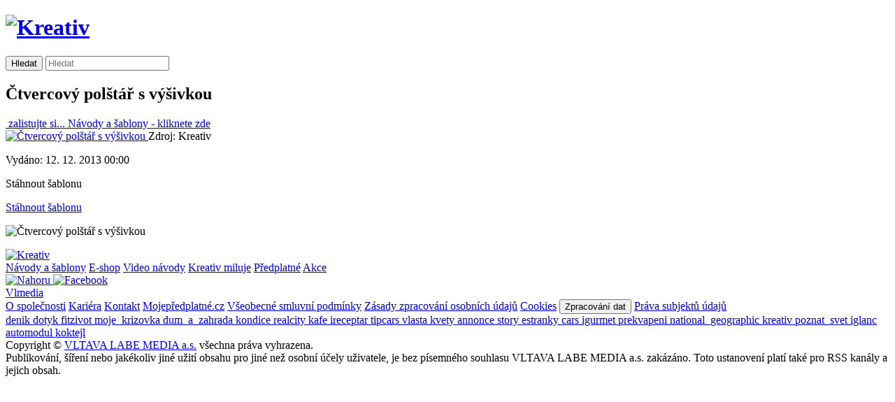

--- FILE ---
content_type: text/html; charset=utf-8
request_url: https://praktickazena.kafe.cz/1-2-2014/pz-ctvercovy-polstar-s-vysivkou.html
body_size: 4386
content:
<!DOCTYPE html>

<html lang="cs" >
    <head>
        <meta http-equiv="Content-Type" content="text/html; charset=utf-8">
        <meta http-equiv="X-UA-Compatible" content="IE=edge">
        <meta http-equiv="imagetoolbar" content="no">
        <title>Čtvercový polštář s výšivkou - Praktická žena</title>
        <meta name="viewport" content="width=device-width, initial-scale=1">





<script>
	window.dataLayer = window.dataLayer || [];
	window.dataLayer.push({
		'serverAdresa': 'praktickazena.kafe.cz',
	'serverId': '110',
		'rubrikaTitle': '1-2/2014',
		'rubrikaName': '1-2-2014',
		'rubrikaId': '8429',
		'template': 'clanek',
		'title': 'Čtvercový polštář s výšivkou',
		'author': ' Redakce',
		'publishedDateTime': '2013-12-12T00:00:00+01:00',
		'modifiedDateTime': '2013-12-12T00:00:00+01:00',
		'articleID': 639335655,
		'articleType': 'text',
		'articleAttachment': [],
		'pageClassification': [''],
		'hasGallery': false,
		'back': '1812756948-8429-110',
		'image': 'https://g.denik.cz/110/85/pul_img_223_denik-630-16x9.jpg',
		'stitky': [],
		'relatedArticles': 0,
		'lockedArticle': false,
		'time': {
			'clientStart': new Date().toISOString()
		},
		'homepage': 'https://praktickazena.kafe.cz/',
		'device': 'responsive',
		'url': 'https://praktickazena.kafe.cz/1-2-2014/pz-ctvercovy-polstar-s-vysivkou.html',
		'version': 'live',
		'group': 'infotainment',
		'v': '001769789232',
	});
</script>

<script>
    window.AdsObjectVideo = [
    ];
</script>






        	<script src="https://g.denik.cz/001769789232/build/js/components/gtagDL.js" ></script>


        <!-- Google Tag Manager -->
        <script>(function(w,d,s,l,i){w[l]=w[l]||[];w[l].push({'gtm.start':
        new Date().getTime(),event:'gtm.js'});var f=d.getElementsByTagName(s)[0],
        j=d.createElement(s),dl=l!='dataLayer'?'&l='+l:'';j.async=true;j.src=
        'https://www.googletagmanager.com/gtm.js?id='+i+dl;f.parentNode.insertBefore(j,f);
        })(window,document,'script','dataLayer','GTM-P2SSW3B');</script>
        <!-- End Google Tag Manager -->

        <!-- Google Tag Manager -->
        <script>(function(w,d,s,l,i){w[l]=w[l]||[];w[l].push({'gtm.start':
        new Date().getTime(),event:'gtm.js'});var f=d.getElementsByTagName(s)[0],
        j=d.createElement(s),dl=l!='dataLayer'?'&l='+l:'';j.async=true;j.src=
        'https://www.googletagmanager.com/gtm.js?id='+i+dl;f.parentNode.insertBefore(j,f);
        })(window,document,'script','dataLayer','GTM-K5PRNGC');</script>
        <!-- End Google Tag Manager -->

            <link rel="stylesheet" href="https://g.denik.cz/css/prazena/pages/page-default.css?v=001724425222" media="all" onload="this.media='all'; this.onload=null;">
            <link rel="stylesheet" href="https://g.denik.cz/css/prazena/pages/page-default-lazy.css?v=001724425222" media="all" onload="this.media='all'; this.onload=null;">

            <link rel="stylesheet" href="https://cdnjs.cloudflare.com/ajax/libs/lightbox2/2.11.4/css/lightbox.min.css" integrity="sha512-ZKX+BvQihRJPA8CROKBhDNvoc2aDMOdAlcm7TUQY+35XYtrd3yh95QOOhsPDQY9QnKE0Wqag9y38OIgEvb88cA==" crossorigin="anonymous" referrerpolicy="no-referrer">


        <meta name="robots" content="index,follow">
        <meta name="description" lang="cs" content="">
        <meta name="google-site-verification" content="eqE65xY8HwA4BakIQ6dNmCfS3SNV0bTIk4JUX_DTEms">
	<link rel="shortcut icon" type="image/x-icon" sizes="16x16" href="https://g.denik.cz/images/prazena/favicon/favicon.ico">
	<link rel="icon" type="image/png" sizes="16x16" href="https://g.denik.cz/images/prazena/favicon/favicon-16x16.png">
	<link rel="icon" type="image/png" sizes="32x32" href="https://g.denik.cz/images/prazena/favicon/favicon-32x32.png">
	<link rel="icon" type="image/png" sizes="96x96" href="https://g.denik.cz/images/prazena/favicon/favicon-96x96.png">

	<link rel="apple-touch-icon" sizes="57x57" href="https://g.denik.cz/images/prazena/favicon/apple-icon-57x57.png">
	<link rel="apple-touch-icon" sizes="60x60" href="https://g.denik.cz/images/prazena/favicon/apple-icon-60x60.png">
	<link rel="apple-touch-icon" sizes="72x72" href="https://g.denik.cz/images/prazena/favicon/apple-icon-72x72.png">
	<link rel="apple-touch-icon" sizes="76x76" href="https://g.denik.cz/images/prazena/favicon/apple-icon-76x76.png">
	<link rel="apple-touch-icon" sizes="114x114" href="https://g.denik.cz/images/prazena/favicon/apple-icon-114x114.png">
	<link rel="apple-touch-icon" sizes="120x120" href="https://g.denik.cz/images/prazena/favicon/apple-icon-120x120.png">
	<link rel="apple-touch-icon" sizes="144x144" href="https://g.denik.cz/images/prazena/favicon/apple-icon-144x144.png">
	<link rel="apple-touch-icon" sizes="152x152" href="https://g.denik.cz/images/prazena/favicon/apple-icon-152x152.png">
	<link rel="apple-touch-icon" sizes="180x180" href="https://g.denik.cz/images/prazena/favicon/apple-icon-180x180.png">

	<link rel="mask-icon" href="https://g.denik.cz/images/prazena/favicon/safari-pinned-tab.svg" color="#8a62a3">
	<meta name="application-name" content="Praktick&aacute; žena">
	<meta name="apple-mobile-web-app-title" content="Praktick&aacute; žena">
	<meta name="msapplication-config" content="https://g.denik.cz/favicon/browserconfig.xml">
	<meta name="msapplication-TileColor" content="#8a62a3">
	<meta name="theme-color" content="#ffffff">            <link rel="manifest" href="https://g.denik.cz/images/prazena/favicon/site.webmanifest">

	<meta property="og:site_name" content="Praktická žena">
	<meta property="og:type" content="article">
	<meta property="og:url" content="https://praktickazena.kafe.cz/1-2-2014/pz-ctvercovy-polstar-s-vysivkou.html">
	<meta property="article:author" content="https://www.facebook.com/casopiskreativ/">
	<meta property="og:title" content="Čtvercový polštář s výšivkou">
	<meta property="og:description" content="Stáhnout šablonu">
	<meta property="og:image" content="https://g.denik.cz/110/85/pul_img_223_prazena-obj-lg.jpg">
	<meta property="og:image:width" content="120">
	<meta property="og:image:height" content="180">
	<meta property="og:image:alt" content="Čtvercový polštář s výšivkou">
	<meta property="og:image:type" content="image/jpeg">
	<link rel="previewimage" href="https://g.denik.cz/110/85/pul_img_223_ng-detail-photo-p.jpg">
    </head>

    <body id="PraZena">

        <!-- Google Tag Manager (noscript) -->
        <noscript><iframe src="https://www.googletagmanager.com/ns.html?id=GTM-P2SSW3B"
        height="0" width="0" style="display:none;visibility:hidden"></iframe></noscript>
        <noscript><iframe src="https://www.googletagmanager.com/ns.html?id=GTM-K5PRNGC"
        height="0" width="0" style="display:none;visibility:hidden"></iframe></noscript>
        <!-- End Google Tag Manager (noscript) -->

        <div class="container">
            <header 	style="background-image: url('https://g.denik.cz/110/c4/baner-velky-2_prazena-header.jpg')"
>
                <h1>
                    <a href="/">
                        <img src="https://g.denik.cz/build/images/kreativ/kreativ.svg" width="310" height="80" alt="Kreativ" loading="eager">
                    </a>
                </h1>
                <div class="search-inner">
                    <form action="/1-2-2014/pz-ctvercovy-polstar-s-vysivkou.html" method="get" id="frm-hledaniForm" class="search">
                        <input type="submit" name="odeslat" value="Hledat" class="search-submit">
                        <input type="text" name="q" placeholder="Hledat" id="frm-hledaniForm-q" required data-nette-rules='[{"op":":filled","msg":"Zadejte hledaný text."}]' class="search-input">
                    <input type="hidden" name="do" value="hledaniForm-submit"><!--[if IE]><input type=IEbug disabled style="display:none"><![endif]-->
</form>

                </div>
            </header>

            <main class="article">

	<article>
		<h1 itemprop="headline">Čtvercový polštář s výšivkou</h1>
		<aside>
			<div class='icons'>
<a href='https://www.youtube.com/watch?v=yqeDlj7lpqc' class="item listing">
		<img src="https://g.denik.cz/110/0c/kreativ-3-4-2023_prazena-obalka.jpg" width="100" height="128" alt="" loading="lazy">
		zalistujte si...
</a>
		        <a class="item template" href="/navody-sablony/"><span class='sr-only'>Návody a šablony -</span> kliknete zde</a>
			</div>
		</aside>

			<div class="article-img">
				<a href="https://g.denik.cz/110/85/pul_img_223.jpg" data-title="Čtvercový polštář s výšivkou" data-lightbox="article-top-lb">
					<img src="https://g.denik.cz/110/85/pul_img_223_prazena-article.jpg" width="120" height="180" alt="Čtvercový polštář s výšivkou" loading="lazy">
				</a>
				<span class="article-autor">Zdroj: Kreativ</span>
			</div>
		<div class="article-area">
			<p class='meta'>Vydáno: 12. 12. 2013 00:00</p>

				<p class='perex'>Stáhnout šablonu</p>

			<div itemprop="text">
				<p><a href="https://g.denik.cz/110/5f/pul_pdf_223.pdf" target="_blank">Stáhnout šablonu</a></p>
		<p><span class="inserted-image inserted-image__large"><img class="inserted-image__img" src="https://g.denik.cz/110/6b/pul_pre_223_prazena-obj-lg.jpg" loading="lazy" alt="Čtvercový polštář s výšivkou" title="" /></span></p>
			</div>
		</div>
	</article>
            </main>


<div class="footer">
    <div class="footer__box">
		<a class="footer__logo" href="/">
			<img src="https://g.denik.cz/build/images/kreativ/kreativ.svg" width="120" height="35" alt="Kreativ" loading="lazy">
		</a>

		<nav class="footer__nav">
			<a class="footer__nav-item" href="/navody-sablony/">Návody a šablony</a>
			<a class="footer__nav-item" href="https://eshop.kreativ.cz/">E-shop</a>
			<a class="footer__nav-item" href="/video-navody/">Video návody</a>
			<a class="footer__nav-item" href="/kreativ-miluje/">Kreativ miluje</a>
			<a class="footer__nav-item" href="https://www.mojepredplatne.cz/predplatne/kreativ-lp" target="_blank" rel="noopener">Předplatné</a>
			<a class="footer__nav-item" href="/akce/">Akce</a>
		</nav>

		<div class="footer__icons">
			<a class="footer__icon-link" href="#top">
				<img class="footer__icon" src="https://g.denik.cz/build/images/footer/icons.svg#top" width="25" height="25" alt="Nahoru" loading="lazy">
            </a>
			<a class="footer__icon-link" href="https://www.facebook.com/casopiskreativ/" target="_blank" rel="noopener">
				<img class="footer__icon" src="https://g.denik.cz/build/images/footer/icons.svg#facebook" width="23" height="23" alt="Facebook" loading="lazy">
            </a>
		</div>
	</div>
</div>
                <link rel="stylesheet" href="https://g.denik.cz/001769789232/build/style/shared/footer.css" media="print" onload="this.media='all'; this.onload=null;">

		<footer class="shared-footer">
			<div class="shared-footer__vlmedia">
		        <a href="https://www.vlmedia.cz" target="_blank" rel="nofollow noopener" class="shared-footer__vlmedia-logo" onclick="window.dataLayer.push({ 'event': 'GAeventAB', 'eventCategory': 'paticka_globalni', 'eventAction': 'click_logo-vlm_desktop', 'eventLabel': this.href })" >Vlmedia</a>
		        <div class="shared-footer__vlmedia-content">
			        <nav class="shared-footer__vlmedia-nav">
			            <a class="shared-footer__vlmedia-link" href="https://www.vlmedia.cz/o-spolecnosti" onclick="window.dataLayer.push({ 'event': 'GAeventAB', 'eventCategory': 'paticka_globalni', 'eventAction': 'click_o-spolecnosti_desktop', 'eventLabel': this.href })" target="_blank" rel="noopener nofollow">O společnosti</a>
			            <a class="shared-footer__vlmedia-link" href="https://www.vlmedia.cz/kariera/" onclick="window.dataLayer.push({ 'event': 'GAeventAB', 'eventCategory': 'paticka_globalni', 'eventAction': 'click_kariera_desktop', 'eventLabel': this.href })" target="_blank" rel="noopener nofollow">Kariéra</a>
			            <a class="shared-footer__vlmedia-link" href="https://www.vlmedia.cz/kontakty/" onclick="window.dataLayer.push({ 'event': 'GAeventAB', 'eventCategory': 'paticka_globalni', 'eventAction': 'click_kontakt_desktop', 'eventLabel': this.href })" target="_blank" rel="noopener nofollow">Kontakt</a>
			            <a class="shared-footer__vlmedia-link" href="https://www.mojepredplatne.cz/" onclick="window.dataLayer.push({ 'event': 'GAeventAB', 'eventCategory': 'paticka_globalni', 'eventAction': 'click_moje-predplatne_desktop', 'eventLabel': this.href })" target="_blank" rel="noopener nofollow">Mojepředplatné.cz</a>
		                <a class="shared-footer__vlmedia-link" href="https://www.vlmedia.cz/podminky/" onclick="window.dataLayer.push({ 'event': 'GAeventAB', 'eventCategory': 'paticka_globalni', 'eventAction': 'click_vseobecne-smluvni-podminky_desktop', 'eventLabel': this.href })" target="_blank" rel="noopener nofollow">Všeobecné smluvní podmínky</a>
		                <a class="shared-footer__vlmedia-link" href="https://www.vlmedia.cz/podminky/zasady-zpracovani-osobnich-udaju/" onclick="window.dataLayer.push({ 'event': 'GAeventAB', 'eventCategory': 'paticka_globalni', 'eventAction': 'click_zasady-zpracovani-osobnich-udaju_desktop', 'eventLabel': this.href })" target="_blank" rel="noopener nofollow">Zásady zpracování osobních údajů</a>
		                <a class="shared-footer__vlmedia-link" href="https://www.vlmedia.cz/cookies/" target="_blank" onclick="window.dataLayer.push({ 'event': 'GAeventAB', 'eventCategory': 'paticka_globalni', 'eventAction': 'click_cookies_desktop', 'eventLabel': this.href })" rel="noopener nofollow">Cookies</a>
		                <button class="shared-footer__vlmedia-link" type="button" onclick="window.Didomi && window.Didomi.notice.show();window.dataLayer.push({'event': 'GAevent', 'eventCategory': 'Globální patička', 'eventAction': 'klik - zpracování dat', 'eventLabel': window.dataLayer[0].device})">Zpracování dat</button>
		                <a class="shared-footer__vlmedia-link" href="https://www.vlmedia.cz/zmena-osobnich-udaju/" target="_blank" onclick="window.dataLayer.push({ 'event': 'GAeventAB', 'eventCategory': 'paticka_globalni', 'eventAction': 'click_prava-subjektu-udaju_desktop', 'eventLabel': this.href })" rel="noopener nofollow">Práva subjektů údajů</a>
			        </nav>
		        </div>
		    </div>
	        <nav class="shared-footer__logs">
					<a class="shared-footer__item denik" href="https://www.denik.cz/" onclick="window.dataLayer.push({ 'event': 'GAeventAB', 'eventCategory': 'paticka_globalni', 'eventAction': 'click_denik_desktop', 'eventLabel': this.href })" target="_blank" rel="noopener">
						denik
					</a>
					<a class="shared-footer__item dotyk" href="https://www.dotyk.cz/" onclick="window.dataLayer.push({ 'event': 'GAeventAB', 'eventCategory': 'paticka_globalni', 'eventAction': 'click_dotyk_desktop', 'eventLabel': this.href })" target="_blank" rel="noopener">
						dotyk
					</a>
					<a class="shared-footer__item fitzivot" href="https://www.fitzivot.cz/" onclick="window.dataLayer.push({ 'event': 'GAeventAB', 'eventCategory': 'paticka_globalni', 'eventAction': 'click_fitzivot_desktop', 'eventLabel': this.href })" target="_blank" rel="noopener">
						fitzivot
					</a>
					<a class="shared-footer__item moje_krizovka" href="https://www.denik.cz/mojekrizovka/" onclick="window.dataLayer.push({ 'event': 'GAeventAB', 'eventCategory': 'paticka_globalni', 'eventAction': 'click_moje_krizovka_desktop', 'eventLabel': this.href })" target="_blank" rel="noopener">
						moje_krizovka
					</a>
					<a class="shared-footer__item dum_a_zahrada" href="https://www.dumazahrada.cz/" onclick="window.dataLayer.push({ 'event': 'GAeventAB', 'eventCategory': 'paticka_globalni', 'eventAction': 'click_dum_a_zahrada_desktop', 'eventLabel': this.href })" target="_blank" rel="noopener">
						dum_a_zahrada
					</a>
					<a class="shared-footer__item kondice" href="https://www.kondice.cz/" onclick="window.dataLayer.push({ 'event': 'GAeventAB', 'eventCategory': 'paticka_globalni', 'eventAction': 'click_kondice_desktop', 'eventLabel': this.href })" target="_blank" rel="noopener">
						kondice
					</a>
					<a class="shared-footer__item realcity" href="https://www.realcity.cz/" onclick="window.dataLayer.push({ 'event': 'GAeventAB', 'eventCategory': 'paticka_globalni', 'eventAction': 'click_realcity_desktop', 'eventLabel': this.href })" target="_blank" rel="noopener">
						realcity
					</a>
					<a class="shared-footer__item kafe" href="https://www.kafe.cz/" onclick="window.dataLayer.push({ 'event': 'GAeventAB', 'eventCategory': 'paticka_globalni', 'eventAction': 'click_kafe_desktop', 'eventLabel': this.href })" target="_blank" rel="noopener">
						kafe
					</a>
					<a class="shared-footer__item ireceptar" href="https://www.ireceptar.cz/" onclick="window.dataLayer.push({ 'event': 'GAeventAB', 'eventCategory': 'paticka_globalni', 'eventAction': 'click_ireceptar_desktop', 'eventLabel': this.href })" target="_blank" rel="noopener">
						ireceptar
					</a>
					<a class="shared-footer__item tipcars" href="https://www.tipcars.com/" onclick="window.dataLayer.push({ 'event': 'GAeventAB', 'eventCategory': 'paticka_globalni', 'eventAction': 'click_tipcars_desktop', 'eventLabel': this.href })" target="_blank" rel="noopener">
						tipcars
					</a>
					<a class="shared-footer__item vlasta" href="https://www.vlasta.cz/" onclick="window.dataLayer.push({ 'event': 'GAeventAB', 'eventCategory': 'paticka_globalni', 'eventAction': 'click_vlasta_desktop', 'eventLabel': this.href })" target="_blank" rel="noopener">
						vlasta
					</a>
					<a class="shared-footer__item kvety" href="https://www.kvety.cz/" onclick="window.dataLayer.push({ 'event': 'GAeventAB', 'eventCategory': 'paticka_globalni', 'eventAction': 'click_kvety_desktop', 'eventLabel': this.href })" target="_blank" rel="noopener">
						kvety
					</a>
					<a class="shared-footer__item annonce" href="https://www.annonce.cz/" onclick="window.dataLayer.push({ 'event': 'GAeventAB', 'eventCategory': 'paticka_globalni', 'eventAction': 'click_annonce_desktop', 'eventLabel': this.href })" target="_blank" rel="noopener">
						annonce
					</a>
					<a class="shared-footer__item story" href="https://story.kafe.cz/" onclick="window.dataLayer.push({ 'event': 'GAeventAB', 'eventCategory': 'paticka_globalni', 'eventAction': 'click_story_desktop', 'eventLabel': this.href })" target="_blank" rel="noopener">
						story
					</a>
					<a class="shared-footer__item estranky" href="https://www.estranky.cz/" onclick="window.dataLayer.push({ 'event': 'GAeventAB', 'eventCategory': 'paticka_globalni', 'eventAction': 'click_estranky_desktop', 'eventLabel': this.href })" target="_blank" rel="noopener">
						estranky
					</a>
					<a class="shared-footer__item cars" href="https://www.cars.cz/" onclick="window.dataLayer.push({ 'event': 'GAeventAB', 'eventCategory': 'paticka_globalni', 'eventAction': 'click_cars_desktop', 'eventLabel': this.href })" target="_blank" rel="noopener">
						cars
					</a>
					<a class="shared-footer__item igurmet" href="https://www.igurmet.cz/" onclick="window.dataLayer.push({ 'event': 'GAeventAB', 'eventCategory': 'paticka_globalni', 'eventAction': 'click_igurmet_desktop', 'eventLabel': this.href })" target="_blank" rel="noopener">
						igurmet
					</a>
					<a class="shared-footer__item prekvapeni" href="https://prekvapeni.kafe.cz/" onclick="window.dataLayer.push({ 'event': 'GAeventAB', 'eventCategory': 'paticka_globalni', 'eventAction': 'click_prekvapeni_desktop', 'eventLabel': this.href })" target="_blank" rel="noopener">
						prekvapeni
					</a>
					<a class="shared-footer__item national_geographic" href="https://www.nationalgeographic.cz/" onclick="window.dataLayer.push({ 'event': 'GAeventAB', 'eventCategory': 'paticka_globalni', 'eventAction': 'click_national_geographic_desktop', 'eventLabel': this.href })" target="_blank" rel="noopener">
						national_geographic
					</a>
					<a class="shared-footer__item kreativ" href="https://praktickazena.kafe.cz/" onclick="window.dataLayer.push({ 'event': 'GAeventAB', 'eventCategory': 'paticka_globalni', 'eventAction': 'click_kreativ_desktop', 'eventLabel': this.href })" target="_blank" rel="noopener">
						kreativ
					</a>
					<a class="shared-footer__item poznat_svet" href="https://www.poznatsvet.cz/" onclick="window.dataLayer.push({ 'event': 'GAeventAB', 'eventCategory': 'paticka_globalni', 'eventAction': 'click_poznat_svet_desktop', 'eventLabel': this.href })" target="_blank" rel="noopener">
						poznat_svet
					</a>
					<a class="shared-footer__item iglanc" href="https://www.iglanc.cz/" onclick="window.dataLayer.push({ 'event': 'GAeventAB', 'eventCategory': 'paticka_globalni', 'eventAction': 'click_iglanc_desktop', 'eventLabel': this.href })" target="_blank" rel="noopener">
						iglanc
					</a>
					<a class="shared-footer__item automodul" href="https://www.automodul.cz/" onclick="window.dataLayer.push({ 'event': 'GAeventAB', 'eventCategory': 'paticka_globalni', 'eventAction': 'click_automodul_desktop', 'eventLabel': this.href })" target="_blank" rel="noopener">
						automodul
					</a>
					<a class="shared-footer__item koktejl" href="https://www.koktejl.cz/" onclick="window.dataLayer.push({ 'event': 'GAeventAB', 'eventCategory': 'paticka_globalni', 'eventAction': 'click_koktejl_desktop', 'eventLabel': this.href })" target="_blank" rel="noopener">
						koktejl
					</a>
			</nav>
		    <div class="shared-footer__copyright">
		    	Copyright © <a class="shared-footer__copyright-link" href="https://www.vlmedia.cz" target="_blank" rel="nofollow noopener">VLTAVA LABE MEDIA a.s.</a> všechna práva vyhrazena.<br>
		    	Publikování, šíření nebo jakékoliv jiné užití obsahu pro jiné než osobní účely uživatele, je bez písemného souhlasu VLTAVA LABE MEDIA a.s. zakázáno. Toto ustanovení platí také pro RSS kanály a jejich obsah.
		    </div>
		</footer>
        </div>

            <script src="https://g.denik.cz/js/prazena/pages/page-default.js?v=001724425222"></script>

    </body>
</html>
